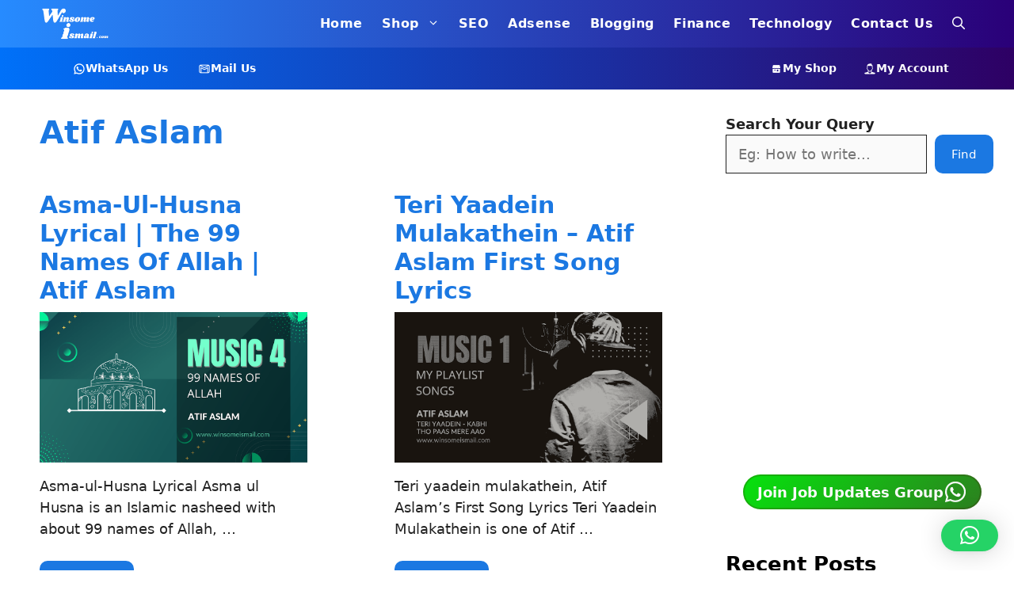

--- FILE ---
content_type: text/html; charset=utf-8
request_url: https://www.google.com/recaptcha/api2/aframe
body_size: 265
content:
<!DOCTYPE HTML><html><head><meta http-equiv="content-type" content="text/html; charset=UTF-8"></head><body><script nonce="ub49CT3-EclLHPf8c1EP-g">/** Anti-fraud and anti-abuse applications only. See google.com/recaptcha */ try{var clients={'sodar':'https://pagead2.googlesyndication.com/pagead/sodar?'};window.addEventListener("message",function(a){try{if(a.source===window.parent){var b=JSON.parse(a.data);var c=clients[b['id']];if(c){var d=document.createElement('img');d.src=c+b['params']+'&rc='+(localStorage.getItem("rc::a")?sessionStorage.getItem("rc::b"):"");window.document.body.appendChild(d);sessionStorage.setItem("rc::e",parseInt(sessionStorage.getItem("rc::e")||0)+1);localStorage.setItem("rc::h",'1769159815796');}}}catch(b){}});window.parent.postMessage("_grecaptcha_ready", "*");}catch(b){}</script></body></html>

--- FILE ---
content_type: application/javascript; charset=utf-8
request_url: https://fundingchoicesmessages.google.com/f/AGSKWxUQmapqOeP1E7F3tzZpkjUJ4f_Cakl9evYJxqsV612TNS_3RKJiPfBzfQOFQDz4Zp9orDwFeTLOhv2HrKATsG3VrVTpz0Y50fCdB1Vhz991N7KjCXa6s1FEOXoZqjDEw8O0wDhSZPY6a9T_qvDznwCU0q1MTIgNDYKtr4ri7zzoz7NONtviVls-qMv8/_/adsynth-/im-ad/im-rotator2.&program=revshare&/auto.ad./images/awebanner
body_size: -1289
content:
window['e9c7f55b-866d-4ab5-abb4-b5e53d84c5bc'] = true;

--- FILE ---
content_type: application/javascript; charset=utf-8
request_url: https://fundingchoicesmessages.google.com/f/AGSKWxVqYmZ7nt72HRvKh064gT5RBT3BSd0212ni6gUcSW33OOSp_x8nK9MovamA2fmQue40f-SG5_Uhs2DBNjXhhxngf2ripRxqPY7mSTjS0Z7YUkggXKQiZXouEZdHHTag2SRFiBVRAQ==?fccs=W251bGwsbnVsbCxudWxsLG51bGwsbnVsbCxudWxsLFsxNzY5MTU5ODE5LDI2NDAwMDAwMF0sbnVsbCxudWxsLG51bGwsW251bGwsWzcsMTksNiwxMCwxOCwxM10sbnVsbCxudWxsLG51bGwsbnVsbCxudWxsLG51bGwsbnVsbCxudWxsLG51bGwsMV0sImh0dHBzOi8vd2luc29tZWlzbWFpbC5jb20vY2F0ZWdvcnkvYXRpZi1hc2xhbS8iLG51bGwsW1s4LCJrNjFQQmptazZPMCJdLFs5LCJlbi1VUyJdLFsxOSwiMiJdLFsyNCwiIl0sWzI5LCJmYWxzZSJdLFsyMSwiW1tbWzUsMSxbMF1dLFsxNzY5MTU5ODE2LDEyMjk1MDAwMF0sWzEyMDk2MDBdXV1dIl1dXQ
body_size: 200
content:
if (typeof __googlefc.fcKernelManager.run === 'function') {"use strict";this.default_ContributorServingResponseClientJs=this.default_ContributorServingResponseClientJs||{};(function(_){var window=this;
try{
var qp=function(a){this.A=_.t(a)};_.u(qp,_.J);var rp=function(a){this.A=_.t(a)};_.u(rp,_.J);rp.prototype.getWhitelistStatus=function(){return _.F(this,2)};var sp=function(a){this.A=_.t(a)};_.u(sp,_.J);var tp=_.ed(sp),up=function(a,b,c){this.B=a;this.j=_.A(b,qp,1);this.l=_.A(b,_.Pk,3);this.F=_.A(b,rp,4);a=this.B.location.hostname;this.D=_.Fg(this.j,2)&&_.O(this.j,2)!==""?_.O(this.j,2):a;a=new _.Qg(_.Qk(this.l));this.C=new _.dh(_.q.document,this.D,a);this.console=null;this.o=new _.mp(this.B,c,a)};
up.prototype.run=function(){if(_.O(this.j,3)){var a=this.C,b=_.O(this.j,3),c=_.fh(a),d=new _.Wg;b=_.hg(d,1,b);c=_.C(c,1,b);_.jh(a,c)}else _.gh(this.C,"FCNEC");_.op(this.o,_.A(this.l,_.De,1),this.l.getDefaultConsentRevocationText(),this.l.getDefaultConsentRevocationCloseText(),this.l.getDefaultConsentRevocationAttestationText(),this.D);_.pp(this.o,_.F(this.F,1),this.F.getWhitelistStatus());var e;a=(e=this.B.googlefc)==null?void 0:e.__executeManualDeployment;a!==void 0&&typeof a==="function"&&_.To(this.o.G,
"manualDeploymentApi")};var vp=function(){};vp.prototype.run=function(a,b,c){var d;return _.v(function(e){d=tp(b);(new up(a,d,c)).run();return e.return({})})};_.Tk(7,new vp);
}catch(e){_._DumpException(e)}
}).call(this,this.default_ContributorServingResponseClientJs);
// Google Inc.

//# sourceURL=/_/mss/boq-content-ads-contributor/_/js/k=boq-content-ads-contributor.ContributorServingResponseClientJs.en_US.k61PBjmk6O0.es5.O/d=1/exm=ad_blocking_detection_executable,kernel_loader,loader_js_executable,monetization_cookie_state_migration_initialization_executable,optimization_state_updater_executable,web_iab_us_states_signal_executable,web_monetization_wall_executable/ed=1/rs=AJlcJMztj-kAdg6DB63MlSG3pP52LjSptg/m=cookie_refresh_executable
__googlefc.fcKernelManager.run('\x5b\x5b\x5b7,\x22\x5b\x5bnull,\\\x22winsomeismail.com\\\x22,\\\x22AKsRol81VdFIk6ohnqBk847Hq37Sf58LCm9QhHBUGw-uMb3a1L_T2ijAQ0xnqhxGP9DI4sqqMblchSFbI6Hlg7y59KYMTGt3er19jhy7-vHV4ugXYcGuIBH0750JoV1lgumVK7-5vnBnI9L4LJyOMPmMmnQT98Wf2g\\\\u003d\\\\u003d\\\x22\x5d,null,\x5b\x5bnull,null,null,\\\x22https:\/\/fundingchoicesmessages.google.com\/f\/AGSKWxWDHU63bNVN9bH-c33ggXK-ltZSIlSXad8bmyzslE2VhAkyxEPuK29LTQgT7uOWezcxK5a-XwM-LMf66dTKedaY8CMDTKylYYcqN7WNMX6RGBRSIFJ_BUEixqCbC14uUPWqJ-G67w\\\\u003d\\\\u003d\\\x22\x5d,null,null,\x5bnull,null,null,\\\x22https:\/\/fundingchoicesmessages.google.com\/el\/AGSKWxXZOpvnGR7RJff-wvb_LfG3yf2c0kowKLbp1mzIwjezwl0NKBr5cLbq1X84wHpZCjEzYqPJOPSIfvij2PsycWaIgCnMX3GCz2ckLV3FbKst6iclhA_7IPElcOzOzRCUKsWIp_61OQ\\\\u003d\\\\u003d\\\x22\x5d,null,\x5bnull,\x5b7,19,6,10,18,13\x5d,null,null,null,null,null,null,null,null,null,1\x5d\x5d,\x5b3,1\x5d\x5d\x22\x5d\x5d,\x5bnull,null,null,\x22https:\/\/fundingchoicesmessages.google.com\/f\/AGSKWxXSiIwxXiK_jhhpkbEAxouSH-V-aGn6yV1rJVSn97OXzf5Do4lvB2n8yj8NsiWBIzBAUsTokpNCG7re2Zx20I16pThzBs3VqdZq0SbYOlK2YSG3HUxRfGCmbSzoXPP0p7RvyavS-w\\u003d\\u003d\x22\x5d\x5d');}